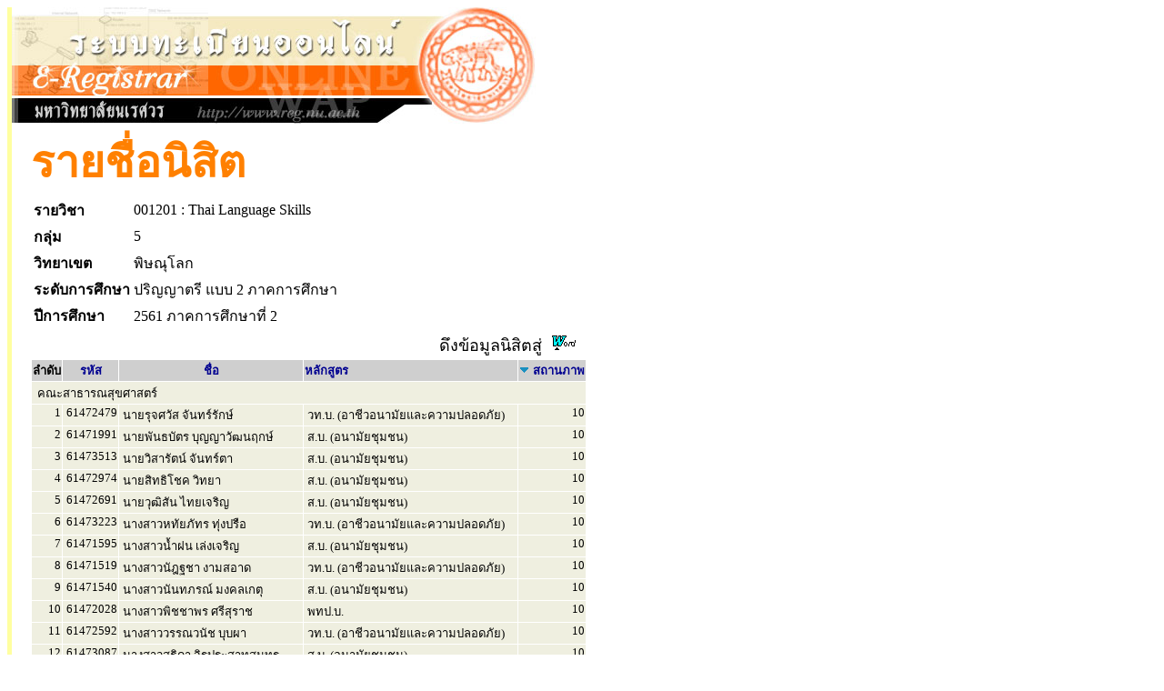

--- FILE ---
content_type: text/html
request_url: https://www.reg2.nu.ac.th/registrar/student_inclass_all.asp?printfriendly=1&cmd=1&order=STUDENTSTATUS&classid=356825&courseid=13888&acadyear=2561&semester=2&backto=teach_time&avs97662697=1&sDesc=0
body_size: 5487
content:
<!DOCTYPE HTML PUBLIC "-//W3C//DTD HTML 3.2//EN">
<HTML>
 <head>
	<meta name="robots" content="none, noarchive, nosnippet, notranslate, noimageindex">
	<meta name="googlebot" content="none, noarchive, nosnippet, notranslate, noimageindex">
	<meta http-equiv=content-type content="text/html; charset=windows-874" />
   <title>naresuan university : e-registrar</title>
   <link rel="stylesheet" type="text/css" href="style/style.css" media="screen" />
   <style type="text/css">		
        .microsoft-btn:hover {
            background-color: #f5f5f5;
            border-color: #666666;
        }
        .microsoft-btn .fa-microsoft {
            font-size: 20px;
            margin-right: 12px;
            color: #0078d4; /* เธชเธตเธเนเธณเน€เธเธดเธเธเธญเธ Microsoft */
        }		
	</style>
 </head>
<BODY BGCOLOR=#FFFFFF TEXT=#000000 ALINK=#003399 LINK=#003399 VLINK=#003399>
<div align="left">
<div id="wrapper">

<TABLE BORDER=0 CELLPADDING=0 CELLSPACING=0>
<TR VALIGN=TOP BGCOLOR=#515151>
<TD></TD>

<!-- Vertical Bar -->
<TD WIDTH=3 BGCOLOR=#FFFFA0>&nbsp;</TD>
<TD BGCOLOR=#FFFFFF>

<!-- Begin Page Detail -->
<!-- แบนเนอร์ของมหาวิทยาลัย -->
<IMG SRC=images/thai/banner/welcome_0.jpg WIDTH=576 HEIGHT=128><BR>
<!-- Body -->
<TABLE BORDER=0 CELLSPACING=1 CELLPADDING=3><TR><TD WIDTH=10></TD><TD><FONT FACE="CordiaUPC" COLOR=#FF8000 SIZE=7><B>รายชื่อนิสิต</B></FONT><TABLE BORDER=0><tr><td><FONT FACE="MS Sans Serif" COLOR=#000000 SIZE=3><B>รายวิชา</B></td><td><FONT FACE="MS Sans Serif" COLOR=#000000 SIZE=3>001201 : Thai Language Skills</TD></tr><tr><td><FONT FACE="MS Sans Serif" COLOR=#000000 SIZE=3><B>กลุ่ม</B></td><td><FONT FACE="MS Sans Serif" COLOR=#000000 SIZE=3>5</TD></tr><tr><td><FONT FACE="MS Sans Serif" COLOR=#000000 SIZE=3><B>วิทยาเขต</B></td><td><FONT FACE="MS Sans Serif" COLOR=#000000 SIZE=3>พิษณุโลก</TD></tr><tr><td><FONT FACE="MS Sans Serif" COLOR=#000000 SIZE=3><B>ระดับการศึกษา</B></td><td><FONT FACE="MS Sans Serif" COLOR=#000000 SIZE=3> ปริญญาตรี แบบ 2 ภาคการศึกษา</TD></tr><tr><td><FONT FACE="MS Sans Serif" COLOR=#000000 SIZE=3><b>ปีการศึกษา</td><td><FONT FACE="MS Sans Serif" COLOR=#000000 SIZE=3> 2561 ภาคการศึกษาที่ 2</TD></tr></TABLE><TABLE BORDER=0 CELLSPACING=1 CELLPADDING=1><TR><TD ALIGN=RIGHT COLSPAN=7>ดึงข้อมูลนิสิตสู่&nbsp;&nbsp;<A HREF=teach_stdlistRTF_all.asp?classid=356825&avs469770711=2&acadyear=2561&semester=2&groupno=5&campusid=65&levelid=13&campusname=%BE%D4%C9%B3%D8%E2%C5%A1&levelname=%BB%C3%D4%AD%AD%D2%B5%C3%D5+%E1%BA%BA+2+%C0%D2%A4%A1%D2%C3%C8%D6%A1%C9%D2 TARGET=_blank><IMG SRC=images/common/misc\msword.gif BORDER=0 WIDTH=28 HEIGHT=18></A>&nbsp;&nbsp;</TD></TR><TR BGCOLOR=#CFCFCF><TD><FONT COLOR=#000000 SIZE=3><B><FONT SIZE=2>ลำดับ</B></TD><TD ALIGN=CENTER><FONT COLOR=#FFFFFF SIZE=3><A HREF=student_inclass_all.asp?cmd=1&order=STUDENTCODE&classid=356825&courseid=13888&acadyear=2561&semester=2&backto=teach_time&avs469770711=1&cDesc=0><FONT SIZE=2>รหัส</A></TD><TD ALIGN=CENTER WIDTH=200><FONT COLOR=#FFFFFF SIZE=3><A HREF=student_inclass_all.asp?cmd=1&order=STUDENTNAME&classid=356825&courseid=13888&acadyear=2561&semester=2&backto=teach_time&avs469770711=1&nDesc=0><FONT SIZE=2>ชื่อ</A></TD><TD><FONT COLOR=#FFFFFF SIZE=3><A HREF=student_inclass_all.asp?cmd=1&order=PROG&classid=356825&courseid=13888&acadyear=2561&semester=2&backto=teach_time&avs469770711=1&pDesc=0><FONT SIZE=2>หลักสูตร</A></TD><TD><FONT COLOR=#FFFFFF SIZE=3><IMG SRC=images/common/button/pull_down_1.gif>&nbsp;<A HREF=student_inclass_all.asp?cmd=1&order=STUDENTSTATUS&classid=356825&courseid=13888&acadyear=2561&semester=2&backto=teach_time&avs469770711=1&sDesc=1><FONT SIZE=2>สถานภาพ</A></TD></TR><TR VALIGN=TOP BGCOLOR=#EFEFE0><TD COLSPAN=5>&nbsp;<FONT SIZE=2>คณะสาธารณสุขศาสตร์</TD></TR><TR VALIGN=TOP BGCOLOR=#EFEFE0><TD ALIGN=RIGHT><FONT SIZE=2>1</TD><TD NOWARP><FONT SIZE=2>&nbsp;61472479</TD><TD NOWARP><FONT SIZE=2>&nbsp;นายรุจศวัส จันทร์รักษ์</TD><TD ALIGN=LEFT><FONT SIZE=2>&nbsp;วท.บ. (อาชีวอนามัยและความปลอดภัย)</TD><TD ALIGN=RIGHT><FONT SIZE=2>10</TD></TR><TR VALIGN=TOP BGCOLOR=#EFEFE0><TD ALIGN=RIGHT><FONT SIZE=2>2</TD><TD NOWARP><FONT SIZE=2>&nbsp;61471991</TD><TD NOWARP><FONT SIZE=2>&nbsp;นายพันธบัตร บุญญาวัฒนฤกษ์</TD><TD ALIGN=LEFT><FONT SIZE=2>&nbsp;ส.บ. (อนามัยชุมชน)</TD><TD ALIGN=RIGHT><FONT SIZE=2>10</TD></TR><TR VALIGN=TOP BGCOLOR=#EFEFE0><TD ALIGN=RIGHT><FONT SIZE=2>3</TD><TD NOWARP><FONT SIZE=2>&nbsp;61473513</TD><TD NOWARP><FONT SIZE=2>&nbsp;นายวิสารัตน์ จันทร์ตา</TD><TD ALIGN=LEFT><FONT SIZE=2>&nbsp;ส.บ. (อนามัยชุมชน)</TD><TD ALIGN=RIGHT><FONT SIZE=2>10</TD></TR><TR VALIGN=TOP BGCOLOR=#EFEFE0><TD ALIGN=RIGHT><FONT SIZE=2>4</TD><TD NOWARP><FONT SIZE=2>&nbsp;61472974</TD><TD NOWARP><FONT SIZE=2>&nbsp;นายสิทธิโชค วิทยา</TD><TD ALIGN=LEFT><FONT SIZE=2>&nbsp;ส.บ. (อนามัยชุมชน)</TD><TD ALIGN=RIGHT><FONT SIZE=2>10</TD></TR><TR VALIGN=TOP BGCOLOR=#EFEFE0><TD ALIGN=RIGHT><FONT SIZE=2>5</TD><TD NOWARP><FONT SIZE=2>&nbsp;61472691</TD><TD NOWARP><FONT SIZE=2>&nbsp;นายวุฒิสัน ไทยเจริญ</TD><TD ALIGN=LEFT><FONT SIZE=2>&nbsp;ส.บ. (อนามัยชุมชน)</TD><TD ALIGN=RIGHT><FONT SIZE=2>10</TD></TR><TR VALIGN=TOP BGCOLOR=#EFEFE0><TD ALIGN=RIGHT><FONT SIZE=2>6</TD><TD NOWARP><FONT SIZE=2>&nbsp;61473223</TD><TD NOWARP><FONT SIZE=2>&nbsp;นางสาวหทัยภัทร ทุ่งปรือ</TD><TD ALIGN=LEFT><FONT SIZE=2>&nbsp;วท.บ. (อาชีวอนามัยและความปลอดภัย)</TD><TD ALIGN=RIGHT><FONT SIZE=2>10</TD></TR><TR VALIGN=TOP BGCOLOR=#EFEFE0><TD ALIGN=RIGHT><FONT SIZE=2>7</TD><TD NOWARP><FONT SIZE=2>&nbsp;61471595</TD><TD NOWARP><FONT SIZE=2>&nbsp;นางสาวน้ำฝน เล่งเจริญ</TD><TD ALIGN=LEFT><FONT SIZE=2>&nbsp;ส.บ. (อนามัยชุมชน)</TD><TD ALIGN=RIGHT><FONT SIZE=2>10</TD></TR><TR VALIGN=TOP BGCOLOR=#EFEFE0><TD ALIGN=RIGHT><FONT SIZE=2>8</TD><TD NOWARP><FONT SIZE=2>&nbsp;61471519</TD><TD NOWARP><FONT SIZE=2>&nbsp;นางสาวนัฎฐชา งามสอาด</TD><TD ALIGN=LEFT><FONT SIZE=2>&nbsp;วท.บ. (อาชีวอนามัยและความปลอดภัย)</TD><TD ALIGN=RIGHT><FONT SIZE=2>10</TD></TR><TR VALIGN=TOP BGCOLOR=#EFEFE0><TD ALIGN=RIGHT><FONT SIZE=2>9</TD><TD NOWARP><FONT SIZE=2>&nbsp;61471540</TD><TD NOWARP><FONT SIZE=2>&nbsp;นางสาวนันทภรณ์ มงคลเกตุ</TD><TD ALIGN=LEFT><FONT SIZE=2>&nbsp;ส.บ. (อนามัยชุมชน)</TD><TD ALIGN=RIGHT><FONT SIZE=2>10</TD></TR><TR VALIGN=TOP BGCOLOR=#EFEFE0><TD ALIGN=RIGHT><FONT SIZE=2>10</TD><TD NOWARP><FONT SIZE=2>&nbsp;61472028</TD><TD NOWARP><FONT SIZE=2>&nbsp;นางสาวพิชชาพร ศรีสุราช</TD><TD ALIGN=LEFT><FONT SIZE=2>&nbsp;พทป.บ.</TD><TD ALIGN=RIGHT><FONT SIZE=2>10</TD></TR><TR VALIGN=TOP BGCOLOR=#EFEFE0><TD ALIGN=RIGHT><FONT SIZE=2>11</TD><TD NOWARP><FONT SIZE=2>&nbsp;61472592</TD><TD NOWARP><FONT SIZE=2>&nbsp;นางสาววรรณวนัช บุบผา</TD><TD ALIGN=LEFT><FONT SIZE=2>&nbsp;วท.บ. (อาชีวอนามัยและความปลอดภัย)</TD><TD ALIGN=RIGHT><FONT SIZE=2>10</TD></TR><TR VALIGN=TOP BGCOLOR=#EFEFE0><TD ALIGN=RIGHT><FONT SIZE=2>12</TD><TD NOWARP><FONT SIZE=2>&nbsp;61473087</TD><TD NOWARP><FONT SIZE=2>&nbsp;นางสาวสุธิดา จิรประสาทสุนทร</TD><TD ALIGN=LEFT><FONT SIZE=2>&nbsp;ส.บ. (อนามัยชุมชน)</TD><TD ALIGN=RIGHT><FONT SIZE=2>10</TD></TR><TR VALIGN=TOP BGCOLOR=#EFEFE0><TD ALIGN=RIGHT><FONT SIZE=2>13</TD><TD NOWARP><FONT SIZE=2>&nbsp;61471571</TD><TD NOWARP><FONT SIZE=2>&nbsp;นางสาวนารีรัตน์ รอดกสิกรรม</TD><TD ALIGN=LEFT><FONT SIZE=2>&nbsp;ส.บ. (อนามัยชุมชน)</TD><TD ALIGN=RIGHT><FONT SIZE=2>10</TD></TR><TR VALIGN=TOP BGCOLOR=#EFEFE0><TD ALIGN=RIGHT><FONT SIZE=2>14</TD><TD NOWARP><FONT SIZE=2>&nbsp;61472608</TD><TD NOWARP><FONT SIZE=2>&nbsp;นางสาววรรนิภา งามสม</TD><TD ALIGN=LEFT><FONT SIZE=2>&nbsp;ส.บ. (อนามัยชุมชน)</TD><TD ALIGN=RIGHT><FONT SIZE=2>10</TD></TR><TR VALIGN=TOP BGCOLOR=#EFEFE0><TD ALIGN=RIGHT><FONT SIZE=2>15</TD><TD NOWARP><FONT SIZE=2>&nbsp;61471977</TD><TD NOWARP><FONT SIZE=2>&nbsp;นางสาวพรสินี แก้วจันดี</TD><TD ALIGN=LEFT><FONT SIZE=2>&nbsp;ส.บ. (อนามัยชุมชน)</TD><TD ALIGN=RIGHT><FONT SIZE=2>10</TD></TR><TR VALIGN=TOP BGCOLOR=#EFEFE0><TD ALIGN=RIGHT><FONT SIZE=2>16</TD><TD NOWARP><FONT SIZE=2>&nbsp;61471410</TD><TD NOWARP><FONT SIZE=2>&nbsp;นางสาวธีรนา ผลจันทร์</TD><TD ALIGN=LEFT><FONT SIZE=2>&nbsp;พทป.บ.</TD><TD ALIGN=RIGHT><FONT SIZE=2>10</TD></TR><TR VALIGN=TOP BGCOLOR=#EFEFE0><TD ALIGN=RIGHT><FONT SIZE=2>17</TD><TD NOWARP><FONT SIZE=2>&nbsp;61473049</TD><TD NOWARP><FONT SIZE=2>&nbsp;นางสาวสุชาดา จงสุขศิริ</TD><TD ALIGN=LEFT><FONT SIZE=2>&nbsp;ส.บ. (อนามัยชุมชน)</TD><TD ALIGN=RIGHT><FONT SIZE=2>10</TD></TR><TR VALIGN=TOP BGCOLOR=#EFEFE0><TD ALIGN=RIGHT><FONT SIZE=2>18</TD><TD NOWARP><FONT SIZE=2>&nbsp;61473025</TD><TD NOWARP><FONT SIZE=2>&nbsp;นางสาวสุกัญญา วิสิฐศรีพานิชย์</TD><TD ALIGN=LEFT><FONT SIZE=2>&nbsp;พทป.บ.</TD><TD ALIGN=RIGHT><FONT SIZE=2>10</TD></TR><TR VALIGN=TOP BGCOLOR=#EFEFE0><TD ALIGN=RIGHT><FONT SIZE=2>19</TD><TD NOWARP><FONT SIZE=2>&nbsp;61472233</TD><TD NOWARP><FONT SIZE=2>&nbsp;นางสาวมัณฑนา กันใจ</TD><TD ALIGN=LEFT><FONT SIZE=2>&nbsp;ส.บ. (อนามัยชุมชน)</TD><TD ALIGN=RIGHT><FONT SIZE=2>10</TD></TR><TR VALIGN=TOP BGCOLOR=#EFEFE0><TD ALIGN=RIGHT><FONT SIZE=2>20</TD><TD NOWARP><FONT SIZE=2>&nbsp;61472387</TD><TD NOWARP><FONT SIZE=2>&nbsp;นางสาวรพีพรรค์ น้อยคุ้ม</TD><TD ALIGN=LEFT><FONT SIZE=2>&nbsp;ส.บ. (อนามัยชุมชน)</TD><TD ALIGN=RIGHT><FONT SIZE=2>10</TD></TR><TR VALIGN=TOP BGCOLOR=#EFEFE0><TD ALIGN=RIGHT><FONT SIZE=2>21</TD><TD NOWARP><FONT SIZE=2>&nbsp;61471700</TD><TD NOWARP><FONT SIZE=2>&nbsp;นางสาวปทุมวดี สละชุ่ม</TD><TD ALIGN=LEFT><FONT SIZE=2>&nbsp;วท.บ. (อาชีวอนามัยและความปลอดภัย)</TD><TD ALIGN=RIGHT><FONT SIZE=2>10</TD></TR><TR VALIGN=TOP BGCOLOR=#EFEFE0><TD ALIGN=RIGHT><FONT SIZE=2>22</TD><TD NOWARP><FONT SIZE=2>&nbsp;61471458</TD><TD NOWARP><FONT SIZE=2>&nbsp;นางสาวนภัสสร ขวัญมุข</TD><TD ALIGN=LEFT><FONT SIZE=2>&nbsp;ส.บ. (อนามัยชุมชน)</TD><TD ALIGN=RIGHT><FONT SIZE=2>10</TD></TR><TR VALIGN=TOP BGCOLOR=#EFEFE0><TD ALIGN=RIGHT><FONT SIZE=2>23</TD><TD NOWARP><FONT SIZE=2>&nbsp;61472158</TD><TD NOWARP><FONT SIZE=2>&nbsp;นางสาวภัทรวดี นาคเกิด</TD><TD ALIGN=LEFT><FONT SIZE=2>&nbsp;ส.บ. (อนามัยชุมชน)</TD><TD ALIGN=RIGHT><FONT SIZE=2>10</TD></TR><TR VALIGN=TOP BGCOLOR=#EFEFE0><TD ALIGN=RIGHT><FONT SIZE=2>24</TD><TD NOWARP><FONT SIZE=2>&nbsp;61471366</TD><TD NOWARP><FONT SIZE=2>&nbsp;นางสาวธันพิมล ทาสุข</TD><TD ALIGN=LEFT><FONT SIZE=2>&nbsp;ส.บ. (อนามัยชุมชน)</TD><TD ALIGN=RIGHT><FONT SIZE=2>10</TD></TR><TR VALIGN=TOP BGCOLOR=#EFEFE0><TD ALIGN=RIGHT><FONT SIZE=2>25</TD><TD NOWARP><FONT SIZE=2>&nbsp;61472011</TD><TD NOWARP><FONT SIZE=2>&nbsp;นางสาวพิจิตรา เพชรพงศ์</TD><TD ALIGN=LEFT><FONT SIZE=2>&nbsp;วท.บ. (อนามัยสิ่งแวดล้อม)</TD><TD ALIGN=RIGHT><FONT SIZE=2>10</TD></TR><TR VALIGN=TOP BGCOLOR=#EFEFE0><TD ALIGN=RIGHT><FONT SIZE=2>26</TD><TD NOWARP><FONT SIZE=2>&nbsp;61473322</TD><TD NOWARP><FONT SIZE=2>&nbsp;นางสาวอภันตรี อาจธัญญกรณ์</TD><TD ALIGN=LEFT><FONT SIZE=2>&nbsp;พทป.บ.</TD><TD ALIGN=RIGHT><FONT SIZE=2>10</TD></TR><TR VALIGN=TOP BGCOLOR=#EFEFE0><TD ALIGN=RIGHT><FONT SIZE=2>27</TD><TD NOWARP><FONT SIZE=2>&nbsp;61472257</TD><TD NOWARP><FONT SIZE=2>&nbsp;นางสาวมาร์ลี่ เกิ๊ป</TD><TD ALIGN=LEFT><FONT SIZE=2>&nbsp;วท.บ. (อาชีวอนามัยและความปลอดภัย)</TD><TD ALIGN=RIGHT><FONT SIZE=2>10</TD></TR><TR VALIGN=TOP BGCOLOR=#EFEFE0><TD ALIGN=RIGHT><FONT SIZE=2>28</TD><TD NOWARP><FONT SIZE=2>&nbsp;61471403</TD><TD NOWARP><FONT SIZE=2>&nbsp;นางสาวธารินี เหล่ามงคล</TD><TD ALIGN=LEFT><FONT SIZE=2>&nbsp;ส.บ. (อนามัยชุมชน)</TD><TD ALIGN=RIGHT><FONT SIZE=2>10</TD></TR><TR VALIGN=TOP BGCOLOR=#EFEFE0><TD ALIGN=RIGHT><FONT SIZE=2>29</TD><TD NOWARP><FONT SIZE=2>&nbsp;61471915</TD><TD NOWARP><FONT SIZE=2>&nbsp;นางสาวพรชิตา รื่นรมย์</TD><TD ALIGN=LEFT><FONT SIZE=2>&nbsp;พทป.บ.</TD><TD ALIGN=RIGHT><FONT SIZE=2>10</TD></TR><TR VALIGN=TOP BGCOLOR=#EFEFE0><TD ALIGN=RIGHT><FONT SIZE=2>30</TD><TD NOWARP><FONT SIZE=2>&nbsp;61472714</TD><TD NOWARP><FONT SIZE=2>&nbsp;นางสาวศรีดา แซ่ย่าง</TD><TD ALIGN=LEFT><FONT SIZE=2>&nbsp;วท.บ. (อาชีวอนามัยและความปลอดภัย)</TD><TD ALIGN=RIGHT><FONT SIZE=2>10</TD></TR><TR VALIGN=TOP BGCOLOR=#EFEFE0><TD ALIGN=RIGHT><FONT SIZE=2>31</TD><TD NOWARP><FONT SIZE=2>&nbsp;61472813</TD><TD NOWARP><FONT SIZE=2>&nbsp;นางสาวศุภกานต์ จอมคำ</TD><TD ALIGN=LEFT><FONT SIZE=2>&nbsp;ส.บ. (อนามัยชุมชน)</TD><TD ALIGN=RIGHT><FONT SIZE=2>10</TD></TR><TR VALIGN=TOP BGCOLOR=#EFEFE0><TD ALIGN=RIGHT><FONT SIZE=2>32</TD><TD NOWARP><FONT SIZE=2>&nbsp;61471380</TD><TD NOWARP><FONT SIZE=2>&nbsp;นางสาวธารารัตน์ ช่วยปุ่น</TD><TD ALIGN=LEFT><FONT SIZE=2>&nbsp;ส.บ. (อนามัยชุมชน)</TD><TD ALIGN=RIGHT><FONT SIZE=2>10</TD></TR><TR VALIGN=TOP BGCOLOR=#EFEFE0><TD ALIGN=RIGHT><FONT SIZE=2>33</TD><TD NOWARP><FONT SIZE=2>&nbsp;61473162</TD><TD NOWARP><FONT SIZE=2>&nbsp;นางสาวสุวิมล สกุลวา</TD><TD ALIGN=LEFT><FONT SIZE=2>&nbsp;ส.บ. (อนามัยชุมชน)</TD><TD ALIGN=RIGHT><FONT SIZE=2>10</TD></TR><TR VALIGN=TOP BGCOLOR=#EFEFE0><TD ALIGN=RIGHT><FONT SIZE=2>34</TD><TD NOWARP><FONT SIZE=2>&nbsp;61473384</TD><TD NOWARP><FONT SIZE=2>&nbsp;นางสาวอริสรา เทพประมวล</TD><TD ALIGN=LEFT><FONT SIZE=2>&nbsp;วท.บ. (อาชีวอนามัยและความปลอดภัย)</TD><TD ALIGN=RIGHT><FONT SIZE=2>10</TD></TR><TR VALIGN=TOP BGCOLOR=#EFEFE0><TD ALIGN=RIGHT><FONT SIZE=2>35</TD><TD NOWARP><FONT SIZE=2>&nbsp;61473247</TD><TD NOWARP><FONT SIZE=2>&nbsp;นางสาวหทัยรัตน์ ณ เชียงใหม่</TD><TD ALIGN=LEFT><FONT SIZE=2>&nbsp;พทป.บ.</TD><TD ALIGN=RIGHT><FONT SIZE=2>10</TD></TR><TR VALIGN=TOP BGCOLOR=#EFEFE0><TD ALIGN=RIGHT><FONT SIZE=2>36</TD><TD NOWARP><FONT SIZE=2>&nbsp;61473124</TD><TD NOWARP><FONT SIZE=2>&nbsp;นางสาวสุภาพร ขจรไพร</TD><TD ALIGN=LEFT><FONT SIZE=2>&nbsp;พทป.บ.</TD><TD ALIGN=RIGHT><FONT SIZE=2>10</TD></TR><TR VALIGN=TOP BGCOLOR=#EFEFE0><TD ALIGN=RIGHT><FONT SIZE=2>37</TD><TD NOWARP><FONT SIZE=2>&nbsp;61473131</TD><TD NOWARP><FONT SIZE=2>&nbsp;นางสาวสุภารัตน์ จันทร์สมบัติ</TD><TD ALIGN=LEFT><FONT SIZE=2>&nbsp;ส.บ. (อนามัยชุมชน)</TD><TD ALIGN=RIGHT><FONT SIZE=2>10</TD></TR><TR VALIGN=TOP BGCOLOR=#EFEFE0><TD ALIGN=RIGHT><FONT SIZE=2>38</TD><TD NOWARP><FONT SIZE=2>&nbsp;61471854</TD><TD NOWARP><FONT SIZE=2>&nbsp;นางสาวเปรมยุดา กว้างยาว</TD><TD ALIGN=LEFT><FONT SIZE=2>&nbsp;พทป.บ.</TD><TD ALIGN=RIGHT><FONT SIZE=2>10</TD></TR><TR VALIGN=TOP BGCOLOR=#EFEFE0><TD ALIGN=RIGHT><FONT SIZE=2>39</TD><TD NOWARP><FONT SIZE=2>&nbsp;61472431</TD><TD NOWARP><FONT SIZE=2>&nbsp;นางสาวรัตน์ระวีวรรณ แสนแก้ว</TD><TD ALIGN=LEFT><FONT SIZE=2>&nbsp;วท.บ. (อนามัยสิ่งแวดล้อม)</TD><TD ALIGN=RIGHT><FONT SIZE=2>10</TD></TR><TR VALIGN=TOP BGCOLOR=#EFEFE0><TD ALIGN=RIGHT><FONT SIZE=2>40</TD><TD NOWARP><FONT SIZE=2>&nbsp;61472950</TD><TD NOWARP><FONT SIZE=2>&nbsp;นางสาวสายธาร คำคม</TD><TD ALIGN=LEFT><FONT SIZE=2>&nbsp;พทป.บ.</TD><TD ALIGN=RIGHT><FONT SIZE=2>10</TD></TR><TR VALIGN=TOP BGCOLOR=#EFEFE0><TD ALIGN=RIGHT><FONT SIZE=2>41</TD><TD NOWARP><FONT SIZE=2>&nbsp;61472769</TD><TD NOWARP><FONT SIZE=2>&nbsp;นางสาวศิริธร วงศ์อนุ</TD><TD ALIGN=LEFT><FONT SIZE=2>&nbsp;วท.บ. (อาชีวอนามัยและความปลอดภัย)</TD><TD ALIGN=RIGHT><FONT SIZE=2>10</TD></TR><TR VALIGN=TOP BGCOLOR=#EFEFE0><TD ALIGN=RIGHT><FONT SIZE=2>42</TD><TD NOWARP><FONT SIZE=2>&nbsp;61473230</TD><TD NOWARP><FONT SIZE=2>&nbsp;นางสาวหทัยรัตน์ ใจเสาร์</TD><TD ALIGN=LEFT><FONT SIZE=2>&nbsp;วท.บ. (อนามัยสิ่งแวดล้อม)</TD><TD ALIGN=RIGHT><FONT SIZE=2>10</TD></TR><TR VALIGN=TOP BGCOLOR=#EFEFE0><TD ALIGN=RIGHT><FONT SIZE=2>43</TD><TD NOWARP><FONT SIZE=2>&nbsp;61471472</TD><TD NOWARP><FONT SIZE=2>&nbsp;นางสาวนริศรา ยศปัญญา</TD><TD ALIGN=LEFT><FONT SIZE=2>&nbsp;ส.บ. (อนามัยชุมชน)</TD><TD ALIGN=RIGHT><FONT SIZE=2>10</TD></TR><TR VALIGN=TOP BGCOLOR=#EFEFE0><TD ALIGN=RIGHT><FONT SIZE=2>44</TD><TD NOWARP><FONT SIZE=2>&nbsp;61473001</TD><TD NOWARP><FONT SIZE=2>&nbsp;นางสาวสิริรัตน์ ราชขวัญ</TD><TD ALIGN=LEFT><FONT SIZE=2>&nbsp;ส.บ. (อนามัยชุมชน)</TD><TD ALIGN=RIGHT><FONT SIZE=2>10</TD></TR><TR VALIGN=TOP BGCOLOR=#EFEFE0><TD ALIGN=RIGHT><FONT SIZE=2>45</TD><TD NOWARP><FONT SIZE=2>&nbsp;61470574</TD><TD NOWARP><FONT SIZE=2>&nbsp;นางสาวเจนจิรา ทาลัย</TD><TD ALIGN=LEFT><FONT SIZE=2>&nbsp;วท.บ. (อนามัยสิ่งแวดล้อม)</TD><TD ALIGN=RIGHT><FONT SIZE=2>10</TD></TR><TR VALIGN=TOP BGCOLOR=#EFEFE0><TD ALIGN=RIGHT><FONT SIZE=2>46</TD><TD NOWARP><FONT SIZE=2>&nbsp;61471205</TD><TD NOWARP><FONT SIZE=2>&nbsp;นางสาวทิวาพร คีรีแก้ว</TD><TD ALIGN=LEFT><FONT SIZE=2>&nbsp;ส.บ. (อนามัยชุมชน)</TD><TD ALIGN=RIGHT><FONT SIZE=2>10</TD></TR><TR VALIGN=TOP BGCOLOR=#EFEFE0><TD ALIGN=RIGHT><FONT SIZE=2>47</TD><TD NOWARP><FONT SIZE=2>&nbsp;61471236</TD><TD NOWARP><FONT SIZE=2>&nbsp;นางสาวธนธรณ์ ยิ้มกริ่ม</TD><TD ALIGN=LEFT><FONT SIZE=2>&nbsp;ส.บ. (อนามัยชุมชน)</TD><TD ALIGN=RIGHT><FONT SIZE=2>10</TD></TR><TR VALIGN=TOP BGCOLOR=#EFEFE0><TD ALIGN=RIGHT><FONT SIZE=2>48</TD><TD NOWARP><FONT SIZE=2>&nbsp;61470109</TD><TD NOWARP><FONT SIZE=2>&nbsp;นางสาวกรรณิการ์ บุษดาจันทร์</TD><TD ALIGN=LEFT><FONT SIZE=2>&nbsp;ส.บ. (อนามัยชุมชน)</TD><TD ALIGN=RIGHT><FONT SIZE=2>10</TD></TR><TR VALIGN=TOP BGCOLOR=#EFEFE0><TD ALIGN=RIGHT><FONT SIZE=2>49</TD><TD NOWARP><FONT SIZE=2>&nbsp;61470192</TD><TD NOWARP><FONT SIZE=2>&nbsp;นางสาวกัญญารัตน์ ตรีหยัน</TD><TD ALIGN=LEFT><FONT SIZE=2>&nbsp;วท.บ. (อนามัยสิ่งแวดล้อม)</TD><TD ALIGN=RIGHT><FONT SIZE=2>10</TD></TR><TR VALIGN=TOP BGCOLOR=#EFEFE0><TD ALIGN=RIGHT><FONT SIZE=2>50</TD><TD NOWARP><FONT SIZE=2>&nbsp;61470598</TD><TD NOWARP><FONT SIZE=2>&nbsp;นางสาวเจนนภา สิงห์กรณ์</TD><TD ALIGN=LEFT><FONT SIZE=2>&nbsp;ส.บ. (อนามัยชุมชน)</TD><TD ALIGN=RIGHT><FONT SIZE=2>10</TD></TR><TR VALIGN=TOP BGCOLOR=#EFEFE0><TD ALIGN=RIGHT><FONT SIZE=2>51</TD><TD NOWARP><FONT SIZE=2>&nbsp;61471137</TD><TD NOWARP><FONT SIZE=2>&nbsp;นางสาวทัศนันท์ เนตรแสงศรี</TD><TD ALIGN=LEFT><FONT SIZE=2>&nbsp;พทป.บ.</TD><TD ALIGN=RIGHT><FONT SIZE=2>10</TD></TR><TR VALIGN=TOP BGCOLOR=#EFEFE0><TD ALIGN=RIGHT><FONT SIZE=2>52</TD><TD NOWARP><FONT SIZE=2>&nbsp;61471175</TD><TD NOWARP><FONT SIZE=2>&nbsp;นางสาวทิพย์สุดา สุขสิริรัตน์</TD><TD ALIGN=LEFT><FONT SIZE=2>&nbsp;ส.บ. (อนามัยชุมชน)</TD><TD ALIGN=RIGHT><FONT SIZE=2>10</TD></TR><TR VALIGN=TOP BGCOLOR=#EFEFE0><TD ALIGN=RIGHT><FONT SIZE=2>53</TD><TD NOWARP><FONT SIZE=2>&nbsp;61470512</TD><TD NOWARP><FONT SIZE=2>&nbsp;นางสาวจีรยา หมื่นศรีชัย</TD><TD ALIGN=LEFT><FONT SIZE=2>&nbsp;ส.บ. (อนามัยชุมชน)</TD><TD ALIGN=RIGHT><FONT SIZE=2>10</TD></TR><TR VALIGN=TOP BGCOLOR=#EFEFE0><TD ALIGN=RIGHT><FONT SIZE=2>54</TD><TD NOWARP><FONT SIZE=2>&nbsp;61471281</TD><TD NOWARP><FONT SIZE=2>&nbsp;นางสาวธนิกานต์ อยู่ยิ่ง</TD><TD ALIGN=LEFT><FONT SIZE=2>&nbsp;ส.บ. (อนามัยชุมชน)</TD><TD ALIGN=RIGHT><FONT SIZE=2>10</TD></TR><TR VALIGN=TOP BGCOLOR=#EFEFE0><TD ALIGN=RIGHT><FONT SIZE=2>55</TD><TD NOWARP><FONT SIZE=2>&nbsp;61470710</TD><TD NOWARP><FONT SIZE=2>&nbsp;นางสาวชมพูนุช ใจเพลิน</TD><TD ALIGN=LEFT><FONT SIZE=2>&nbsp;ส.บ. (อนามัยชุมชน)</TD><TD ALIGN=RIGHT><FONT SIZE=2>10</TD></TR><TR VALIGN=TOP BGCOLOR=#EFEFE0><TD ALIGN=RIGHT><FONT SIZE=2>56</TD><TD NOWARP><FONT SIZE=2>&nbsp;61470567</TD><TD NOWARP><FONT SIZE=2>&nbsp;นางสาวจุดารัตน์ พันธุระอะ</TD><TD ALIGN=LEFT><FONT SIZE=2>&nbsp;ส.บ. (อนามัยชุมชน)</TD><TD ALIGN=RIGHT><FONT SIZE=2>10</TD></TR><TR VALIGN=TOP BGCOLOR=#EFEFE0><TD ALIGN=RIGHT><FONT SIZE=2>57</TD><TD NOWARP><FONT SIZE=2>&nbsp;61471151</TD><TD NOWARP><FONT SIZE=2>&nbsp;นางสาวทิพปภา ท้าวทอง</TD><TD ALIGN=LEFT><FONT SIZE=2>&nbsp;พทป.บ.</TD><TD ALIGN=RIGHT><FONT SIZE=2>10</TD></TR><TR VALIGN=TOP BGCOLOR=#EFEFE0><TD ALIGN=RIGHT><FONT SIZE=2>58</TD><TD NOWARP><FONT SIZE=2>&nbsp;61470086</TD><TD NOWARP><FONT SIZE=2>&nbsp;นางสาวกรรณิกา ชัยมงคล</TD><TD ALIGN=LEFT><FONT SIZE=2>&nbsp;ส.บ. (อนามัยชุมชน)</TD><TD ALIGN=RIGHT><FONT SIZE=2>10</TD></TR><TR VALIGN=TOP BGCOLOR=#EFEFE0><TD ALIGN=RIGHT><FONT SIZE=2>59</TD><TD NOWARP><FONT SIZE=2>&nbsp;61471250</TD><TD NOWARP><FONT SIZE=2>&nbsp;นางสาวธนัชพร พิลา</TD><TD ALIGN=LEFT><FONT SIZE=2>&nbsp;วท.บ. (อนามัยสิ่งแวดล้อม)</TD><TD ALIGN=RIGHT><FONT SIZE=2>10</TD></TR><TR VALIGN=TOP BGCOLOR=#EFEFE0><TD ALIGN=RIGHT><FONT SIZE=2>60</TD><TD NOWARP><FONT SIZE=2>&nbsp;61470185</TD><TD NOWARP><FONT SIZE=2>&nbsp;นางสาวกัญญารัตน์ น้อยคำ</TD><TD ALIGN=LEFT><FONT SIZE=2>&nbsp;ส.บ. (อนามัยชุมชน)</TD><TD ALIGN=RIGHT><FONT SIZE=2>10</TD></TR><TR VALIGN=TOP BGCOLOR=#EFEFE0><TD ALIGN=RIGHT><FONT SIZE=2>61</TD><TD NOWARP><FONT SIZE=2>&nbsp;61470345</TD><TD NOWARP><FONT SIZE=2>&nbsp;นางสาวขวัญชนก ยอยยิ้ม</TD><TD ALIGN=LEFT><FONT SIZE=2>&nbsp;วท.บ. (อนามัยสิ่งแวดล้อม)</TD><TD ALIGN=RIGHT><FONT SIZE=2>10</TD></TR><TR VALIGN=TOP BGCOLOR=#EFEFE0><TD ALIGN=RIGHT><FONT SIZE=2>62</TD><TD NOWARP><FONT SIZE=2>&nbsp;61470307</TD><TD NOWARP><FONT SIZE=2>&nbsp;นางสาวกุลธิดา เนตรผาบ</TD><TD ALIGN=LEFT><FONT SIZE=2>&nbsp;วท.บ. (อาชีวอนามัยและความปลอดภัย)</TD><TD ALIGN=RIGHT><FONT SIZE=2>10</TD></TR><TR VALIGN=TOP BGCOLOR=#EFEFE0><TD ALIGN=RIGHT><FONT SIZE=2>63</TD><TD NOWARP><FONT SIZE=2>&nbsp;61470703</TD><TD NOWARP><FONT SIZE=2>&nbsp;นางสาวชมพูนุช พูลหน่าย</TD><TD ALIGN=LEFT><FONT SIZE=2>&nbsp;ส.บ. (อนามัยชุมชน)</TD><TD ALIGN=RIGHT><FONT SIZE=2>10</TD></TR><TR VALIGN=TOP BGCOLOR=#EFEFE0><TD ALIGN=RIGHT><FONT SIZE=2>64</TD><TD NOWARP><FONT SIZE=2>&nbsp;61470291</TD><TD NOWARP><FONT SIZE=2>&nbsp;นางสาวกุลธิดา ใจคำ</TD><TD ALIGN=LEFT><FONT SIZE=2>&nbsp;ส.บ. (อนามัยชุมชน)</TD><TD ALIGN=RIGHT><FONT SIZE=2>10</TD></TR><TR VALIGN=TOP BGCOLOR=#EFEFE0><TD ALIGN=RIGHT><FONT SIZE=2>65</TD><TD NOWARP><FONT SIZE=2>&nbsp;61470451</TD><TD NOWARP><FONT SIZE=2>&nbsp;นางสาวจิณจุฑา กฤษณจินดา</TD><TD ALIGN=LEFT><FONT SIZE=2>&nbsp;ส.บ. (อนามัยชุมชน)</TD><TD ALIGN=RIGHT><FONT SIZE=2>10</TD></TR><TR VALIGN=TOP BGCOLOR=#EFEFE0><TD ALIGN=RIGHT><FONT SIZE=2>66</TD><TD NOWARP><FONT SIZE=2>&nbsp;61471113</TD><TD NOWARP><FONT SIZE=2>&nbsp;นางสาวทักษอร ปั่นเกิด</TD><TD ALIGN=LEFT><FONT SIZE=2>&nbsp;ส.บ. (อนามัยชุมชน)</TD><TD ALIGN=RIGHT><FONT SIZE=2>10</TD></TR><TR VALIGN=TOP BGCOLOR=#EFEFE0><TD ALIGN=RIGHT><FONT SIZE=2>67</TD><TD NOWARP><FONT SIZE=2>&nbsp;61471076</TD><TD NOWARP><FONT SIZE=2>&nbsp;นางสาวดาวประกาย เทียมญาติ</TD><TD ALIGN=LEFT><FONT SIZE=2>&nbsp;ส.บ. (อนามัยชุมชน)</TD><TD ALIGN=RIGHT><FONT SIZE=2>12</TD></TR><TR VALIGN=TOP BGCOLOR=#EFEFE0><TD ALIGN=RIGHT><FONT SIZE=2>68</TD><TD NOWARP><FONT SIZE=2>&nbsp;61470338</TD><TD NOWARP><FONT SIZE=2>&nbsp;นางสาวเกวลิน กลิ่นมั่น</TD><TD ALIGN=LEFT><FONT SIZE=2>&nbsp;พทป.บ.</TD><TD ALIGN=RIGHT><FONT SIZE=2>50</TD></TR><TR VALIGN=TOP BGCOLOR=#EFEFE0><TD ALIGN=RIGHT><FONT SIZE=2>69</TD><TD NOWARP><FONT SIZE=2>&nbsp;61470130</TD><TD NOWARP><FONT SIZE=2>&nbsp;นายกษิดิ์เดช สรรคพงษ์</TD><TD ALIGN=LEFT><FONT SIZE=2>&nbsp;วท.บ. (อนามัยสิ่งแวดล้อม)</TD><TD ALIGN=RIGHT><FONT SIZE=2>50</TD></TR><TR VALIGN=TOP BGCOLOR=#EFEFE0><TD ALIGN=RIGHT><FONT SIZE=2>70</TD><TD NOWARP><FONT SIZE=2>&nbsp;61471182</TD><TD NOWARP><FONT SIZE=2>&nbsp;นางสาวทิพวัลย์ คงเจริญ</TD><TD ALIGN=LEFT><FONT SIZE=2>&nbsp;พทป.บ.</TD><TD ALIGN=RIGHT><FONT SIZE=2>50</TD></TR><TR VALIGN=TOP BGCOLOR=#EFEFE0><TD ALIGN=RIGHT><FONT SIZE=2>71</TD><TD NOWARP><FONT SIZE=2>&nbsp;61472059</TD><TD NOWARP><FONT SIZE=2>&nbsp;นางสาวพิมลพรรณ ตรงต่อกิจ</TD><TD ALIGN=LEFT><FONT SIZE=2>&nbsp;พทป.บ.</TD><TD ALIGN=RIGHT><FONT SIZE=2>50</TD></TR><TR VALIGN=TOP BGCOLOR=#EFEFE0><TD ALIGN=RIGHT><FONT SIZE=2>72</TD><TD NOWARP><FONT SIZE=2>&nbsp;61470178</TD><TD NOWARP><FONT SIZE=2>&nbsp;นางสาวกัญญาณัฐ อุดมรัตนศิริชัย</TD><TD ALIGN=LEFT><FONT SIZE=2>&nbsp;พทป.บ.</TD><TD ALIGN=RIGHT><FONT SIZE=2>50</TD></TR><TR VALIGN=TOP BGCOLOR=#EFEFE0><TD COLSPAN=5>&nbsp;<FONT SIZE=2>คณะสถาปัตยกรรมศาสตร์ ศิลปะและการออกแบบ</TD></TR><TR VALIGN=TOP BGCOLOR=#EFEFE0><TD ALIGN=RIGHT><FONT SIZE=2>73</TD><TD NOWARP><FONT SIZE=2>&nbsp;61191578</TD><TD NOWARP><FONT SIZE=2>&nbsp;นางสาวปานวาด สังข์สุวรรณ</TD><TD ALIGN=LEFT><FONT SIZE=2>&nbsp;ศป.บ. (ออกแบบผลิตภัณฑ์และบรรจุภัณฑ์)</TD><TD ALIGN=RIGHT><FONT SIZE=2>10</TD></TR><TR VALIGN=TOP BGCOLOR=#EFEFE0><TD COLSPAN=5>&nbsp;<FONT SIZE=2>คณะนิติศาสตร์</TD></TR><TR VALIGN=TOP BGCOLOR=#EFEFE0><TD ALIGN=RIGHT><FONT SIZE=2>74</TD><TD NOWARP><FONT SIZE=2>&nbsp;61190380</TD><TD NOWARP><FONT SIZE=2>&nbsp;นายจิรวัฒน์ แจ้งชัด</TD><TD ALIGN=LEFT><FONT SIZE=2>&nbsp;น.บ.</TD><TD ALIGN=RIGHT><FONT SIZE=2>10</TD></TR><TR VALIGN=TOP BGCOLOR=#EFEFE0><TD ALIGN=RIGHT><FONT SIZE=2>75</TD><TD NOWARP><FONT SIZE=2>&nbsp;61193046</TD><TD NOWARP><FONT SIZE=2>&nbsp;นายอธิวัฒน์ ปิ่นเฉลียว</TD><TD ALIGN=LEFT><FONT SIZE=2>&nbsp;น.บ.</TD><TD ALIGN=RIGHT><FONT SIZE=2>10</TD></TR><TR VALIGN=TOP BGCOLOR=#EFEFE0><TD ALIGN=RIGHT><FONT SIZE=2>76</TD><TD NOWARP><FONT SIZE=2>&nbsp;61190076</TD><TD NOWARP><FONT SIZE=2>&nbsp;นายกฤษตริน อภิวรานุวัฒน์</TD><TD ALIGN=LEFT><FONT SIZE=2>&nbsp;น.บ.</TD><TD ALIGN=RIGHT><FONT SIZE=2>10</TD></TR><TR VALIGN=TOP BGCOLOR=#EFEFE0><TD ALIGN=RIGHT><FONT SIZE=2>77</TD><TD NOWARP><FONT SIZE=2>&nbsp;61192766</TD><TD NOWARP><FONT SIZE=2>&nbsp;นายสิทธิพล สาธุการ</TD><TD ALIGN=LEFT><FONT SIZE=2>&nbsp;น.บ.</TD><TD ALIGN=RIGHT><FONT SIZE=2>10</TD></TR><TR VALIGN=TOP BGCOLOR=#EFEFE0><TD ALIGN=RIGHT><FONT SIZE=2>78</TD><TD NOWARP><FONT SIZE=2>&nbsp;61192377</TD><TD NOWARP><FONT SIZE=2>&nbsp;นายวิชญ์พล บุญเกิด</TD><TD ALIGN=LEFT><FONT SIZE=2>&nbsp;น.บ.</TD><TD ALIGN=RIGHT><FONT SIZE=2>10</TD></TR><TR VALIGN=TOP BGCOLOR=#EFEFE0><TD ALIGN=RIGHT><FONT SIZE=2>79</TD><TD NOWARP><FONT SIZE=2>&nbsp;61191677</TD><TD NOWARP><FONT SIZE=2>&nbsp;นายพชรชัย เกตุพันธุ์</TD><TD ALIGN=LEFT><FONT SIZE=2>&nbsp;น.บ.</TD><TD ALIGN=RIGHT><FONT SIZE=2>10</TD></TR><TR VALIGN=TOP BGCOLOR=#EFEFE0><TD ALIGN=RIGHT><FONT SIZE=2>80</TD><TD NOWARP><FONT SIZE=2>&nbsp;61191233</TD><TD NOWARP><FONT SIZE=2>&nbsp;นายนันทพงศ์ ชีวะตานนท์</TD><TD ALIGN=LEFT><FONT SIZE=2>&nbsp;น.บ.</TD><TD ALIGN=RIGHT><FONT SIZE=2>10</TD></TR><TR VALIGN=TOP BGCOLOR=#EFEFE0><TD ALIGN=RIGHT><FONT SIZE=2>81</TD><TD NOWARP><FONT SIZE=2>&nbsp;61190557</TD><TD NOWARP><FONT SIZE=2>&nbsp;นายชยุต เนื่องเหมรัช</TD><TD ALIGN=LEFT><FONT SIZE=2>&nbsp;น.บ.</TD><TD ALIGN=RIGHT><FONT SIZE=2>10</TD></TR><TR VALIGN=TOP BGCOLOR=#EFEFE0><TD ALIGN=RIGHT><FONT SIZE=2>82</TD><TD NOWARP><FONT SIZE=2>&nbsp;61192414</TD><TD NOWARP><FONT SIZE=2>&nbsp;นายวีระศักดิ์ วรยศ</TD><TD ALIGN=LEFT><FONT SIZE=2>&nbsp;น.บ.</TD><TD ALIGN=RIGHT><FONT SIZE=2>10</TD></TR><TR VALIGN=TOP BGCOLOR=#EFEFE0><TD ALIGN=RIGHT><FONT SIZE=2>83</TD><TD NOWARP><FONT SIZE=2>&nbsp;61191813</TD><TD NOWARP><FONT SIZE=2>&nbsp;นายพินิจ จันทนพงศ์วานิช</TD><TD ALIGN=LEFT><FONT SIZE=2>&nbsp;น.บ.</TD><TD ALIGN=RIGHT><FONT SIZE=2>10</TD></TR><TR VALIGN=TOP BGCOLOR=#EFEFE0><TD ALIGN=RIGHT><FONT SIZE=2>84</TD><TD NOWARP><FONT SIZE=2>&nbsp;61192711</TD><TD NOWARP><FONT SIZE=2>&nbsp;นายสหภาพ พละสุข</TD><TD ALIGN=LEFT><FONT SIZE=2>&nbsp;น.บ.</TD><TD ALIGN=RIGHT><FONT SIZE=2>10</TD></TR><TR VALIGN=TOP BGCOLOR=#EFEFE0><TD ALIGN=RIGHT><FONT SIZE=2>85</TD><TD NOWARP><FONT SIZE=2>&nbsp;61191240</TD><TD NOWARP><FONT SIZE=2>&nbsp;นายภัทรพงษ์ ภูใจ</TD><TD ALIGN=LEFT><FONT SIZE=2>&nbsp;น.บ.</TD><TD ALIGN=RIGHT><FONT SIZE=2>10</TD></TR><TR VALIGN=TOP BGCOLOR=#EFEFE0><TD ALIGN=RIGHT><FONT SIZE=2>86</TD><TD NOWARP><FONT SIZE=2>&nbsp;61190410</TD><TD NOWARP><FONT SIZE=2>&nbsp;นายจิรายุส จุลประภา</TD><TD ALIGN=LEFT><FONT SIZE=2>&nbsp;น.บ.</TD><TD ALIGN=RIGHT><FONT SIZE=2>10</TD></TR><TR VALIGN=TOP BGCOLOR=#EFEFE0><TD ALIGN=RIGHT><FONT SIZE=2>87</TD><TD NOWARP><FONT SIZE=2>&nbsp;61193176</TD><TD NOWARP><FONT SIZE=2>&nbsp;นายอัครชัย ใยแก้ว</TD><TD ALIGN=LEFT><FONT SIZE=2>&nbsp;น.บ.</TD><TD ALIGN=RIGHT><FONT SIZE=2>10</TD></TR><TR VALIGN=TOP BGCOLOR=#EFEFE0><TD ALIGN=RIGHT><FONT SIZE=2>88</TD><TD NOWARP><FONT SIZE=2>&nbsp;61192926</TD><TD NOWARP><FONT SIZE=2>&nbsp;นางสาวสุภัสสร คำแก้ว</TD><TD ALIGN=LEFT><FONT SIZE=2>&nbsp;น.บ.</TD><TD ALIGN=RIGHT><FONT SIZE=2>10</TD></TR><TR VALIGN=TOP BGCOLOR=#EFEFE0><TD ALIGN=RIGHT><FONT SIZE=2>89</TD><TD NOWARP><FONT SIZE=2>&nbsp;61192254</TD><TD NOWARP><FONT SIZE=2>&nbsp;นางสาววชิราภรณ์ รุ่งอินทร์</TD><TD ALIGN=LEFT><FONT SIZE=2>&nbsp;น.บ.</TD><TD ALIGN=RIGHT><FONT SIZE=2>10</TD></TR><TR VALIGN=TOP BGCOLOR=#EFEFE0><TD ALIGN=RIGHT><FONT SIZE=2>90</TD><TD NOWARP><FONT SIZE=2>&nbsp;61190236</TD><TD NOWARP><FONT SIZE=2>&nbsp;นางสาวขวัญจิรา ไชยบุญเรือง</TD><TD ALIGN=LEFT><FONT SIZE=2>&nbsp;น.บ.</TD><TD ALIGN=RIGHT><FONT SIZE=2>10</TD></TR><TR VALIGN=TOP BGCOLOR=#EFEFE0><TD ALIGN=RIGHT><FONT SIZE=2>91</TD><TD NOWARP><FONT SIZE=2>&nbsp;61192506</TD><TD NOWARP><FONT SIZE=2>&nbsp;นางสาวศิรภัสร คงเปี่ยม</TD><TD ALIGN=LEFT><FONT SIZE=2>&nbsp;น.บ.</TD><TD ALIGN=RIGHT><FONT SIZE=2>10</TD></TR><TR VALIGN=TOP BGCOLOR=#EFEFE0><TD ALIGN=RIGHT><FONT SIZE=2>92</TD><TD NOWARP><FONT SIZE=2>&nbsp;61191530</TD><TD NOWARP><FONT SIZE=2>&nbsp;นางสาวปัณฑารีย์ กรวยทอง</TD><TD ALIGN=LEFT><FONT SIZE=2>&nbsp;น.บ.</TD><TD ALIGN=RIGHT><FONT SIZE=2>10</TD></TR><TR VALIGN=TOP BGCOLOR=#EFEFE0><TD ALIGN=RIGHT><FONT SIZE=2>93</TD><TD NOWARP><FONT SIZE=2>&nbsp;61190793</TD><TD NOWARP><FONT SIZE=2>&nbsp;นางสาวณัฐณิชา ม่วงนุด</TD><TD ALIGN=LEFT><FONT SIZE=2>&nbsp;น.บ.</TD><TD ALIGN=RIGHT><FONT SIZE=2>10</TD></TR><TR VALIGN=TOP BGCOLOR=#EFEFE0><TD ALIGN=RIGHT><FONT SIZE=2>94</TD><TD NOWARP><FONT SIZE=2>&nbsp;61192087</TD><TD NOWARP><FONT SIZE=2>&nbsp;นางสาวมาริสา เดชารัตนชาติ</TD><TD ALIGN=LEFT><FONT SIZE=2>&nbsp;น.บ.</TD><TD ALIGN=RIGHT><FONT SIZE=2>10</TD></TR><TR VALIGN=TOP BGCOLOR=#EFEFE0><TD ALIGN=RIGHT><FONT SIZE=2>95</TD><TD NOWARP><FONT SIZE=2>&nbsp;61191554</TD><TD NOWARP><FONT SIZE=2>&nbsp;นางสาวปัทมพร ดุจนาคี</TD><TD ALIGN=LEFT><FONT SIZE=2>&nbsp;น.บ.</TD><TD ALIGN=RIGHT><FONT SIZE=2>10</TD></TR><TR VALIGN=TOP BGCOLOR=#EFEFE0><TD ALIGN=RIGHT><FONT SIZE=2>96</TD><TD NOWARP><FONT SIZE=2>&nbsp;61192322</TD><TD NOWARP><FONT SIZE=2>&nbsp;นางสาววราภรณ์ ชาติสุนทร</TD><TD ALIGN=LEFT><FONT SIZE=2>&nbsp;น.บ.</TD><TD ALIGN=RIGHT><FONT SIZE=2>10</TD></TR><TR VALIGN=TOP BGCOLOR=#EFEFE0><TD ALIGN=RIGHT><FONT SIZE=2>97</TD><TD NOWARP><FONT SIZE=2>&nbsp;61191059</TD><TD NOWARP><FONT SIZE=2>&nbsp;นางสาวธัญธิตา ปั่นป่วน</TD><TD ALIGN=LEFT><FONT SIZE=2>&nbsp;น.บ.</TD><TD ALIGN=RIGHT><FONT SIZE=2>10</TD></TR><TR VALIGN=TOP BGCOLOR=#EFEFE0><TD ALIGN=RIGHT><FONT SIZE=2>98</TD><TD NOWARP><FONT SIZE=2>&nbsp;61192575</TD><TD NOWARP><FONT SIZE=2>&nbsp;นางสาวศุกัญยาภัทร์ วัชรธนากรณ์</TD><TD ALIGN=LEFT><FONT SIZE=2>&nbsp;น.บ.</TD><TD ALIGN=RIGHT><FONT SIZE=2>10</TD></TR><TR VALIGN=TOP BGCOLOR=#EFEFE0><TD ALIGN=RIGHT><FONT SIZE=2>99</TD><TD NOWARP><FONT SIZE=2>&nbsp;61192858</TD><TD NOWARP><FONT SIZE=2>&nbsp;นางสาวสุธินี พลภักดี</TD><TD ALIGN=LEFT><FONT SIZE=2>&nbsp;น.บ.</TD><TD ALIGN=RIGHT><FONT SIZE=2>10</TD></TR><TR VALIGN=TOP BGCOLOR=#EFEFE0><TD ALIGN=RIGHT><FONT SIZE=2>100</TD><TD NOWARP><FONT SIZE=2>&nbsp;61191547</TD><TD NOWARP><FONT SIZE=2>&nbsp;นางสาวปัณฑิตา พุ่มด้วง</TD><TD ALIGN=LEFT><FONT SIZE=2>&nbsp;น.บ.</TD><TD ALIGN=RIGHT><FONT SIZE=2>10</TD></TR><TR VALIGN=TOP BGCOLOR=#EFEFE0><TD ALIGN=RIGHT><FONT SIZE=2>101</TD><TD NOWARP><FONT SIZE=2>&nbsp;61192551</TD><TD NOWARP><FONT SIZE=2>&nbsp;นางสาวศิริหัสวรรษ เกิดเพชร</TD><TD ALIGN=LEFT><FONT SIZE=2>&nbsp;น.บ.</TD><TD ALIGN=RIGHT><FONT SIZE=2>10</TD></TR><TR VALIGN=TOP BGCOLOR=#EFEFE0><TD ALIGN=RIGHT><FONT SIZE=2>102</TD><TD NOWARP><FONT SIZE=2>&nbsp;61190014</TD><TD NOWARP><FONT SIZE=2>&nbsp;นางสาวกนกกร แซ่เจี่ย</TD><TD ALIGN=LEFT><FONT SIZE=2>&nbsp;น.บ.</TD><TD ALIGN=RIGHT><FONT SIZE=2>10</TD></TR><TR VALIGN=TOP BGCOLOR=#EFEFE0><TD ALIGN=RIGHT><FONT SIZE=2>103</TD><TD NOWARP><FONT SIZE=2>&nbsp;61191110</TD><TD NOWARP><FONT SIZE=2>&nbsp;นางสาวธีรารัตน์ ศุภหัส</TD><TD ALIGN=LEFT><FONT SIZE=2>&nbsp;น.บ.</TD><TD ALIGN=RIGHT><FONT SIZE=2>10</TD></TR><TR VALIGN=TOP BGCOLOR=#EFEFE0><TD ALIGN=RIGHT><FONT SIZE=2>104</TD><TD NOWARP><FONT SIZE=2>&nbsp;61193084</TD><TD NOWARP><FONT SIZE=2>&nbsp;นางสาวอภิชญา นามวงศ์</TD><TD ALIGN=LEFT><FONT SIZE=2>&nbsp;น.บ.</TD><TD ALIGN=RIGHT><FONT SIZE=2>10</TD></TR><TR VALIGN=TOP BGCOLOR=#EFEFE0><TD ALIGN=RIGHT><FONT SIZE=2>105</TD><TD NOWARP><FONT SIZE=2>&nbsp;61192360</TD><TD NOWARP><FONT SIZE=2>&nbsp;นายวัฒนชัย นาคหลวง</TD><TD ALIGN=LEFT><FONT SIZE=2>&nbsp;น.บ.</TD><TD ALIGN=RIGHT><FONT SIZE=2>10</TD></TR><TR VALIGN=TOP BGCOLOR=#EFEFE0><TD ALIGN=RIGHT><FONT SIZE=2>106</TD><TD NOWARP><FONT SIZE=2>&nbsp;61191783</TD><TD NOWARP><FONT SIZE=2>&nbsp;นายพัฒนพงศ์ ชนะทอง</TD><TD ALIGN=LEFT><FONT SIZE=2>&nbsp;น.บ.</TD><TD ALIGN=RIGHT><FONT SIZE=2>10</TD></TR><TR VALIGN=TOP BGCOLOR=#EFEFE0><TD ALIGN=RIGHT><FONT SIZE=2>107</TD><TD NOWARP><FONT SIZE=2>&nbsp;61192308</TD><TD NOWARP><FONT SIZE=2>&nbsp;นายวราเทพ ศรีน้อย</TD><TD ALIGN=LEFT><FONT SIZE=2>&nbsp;น.บ.</TD><TD ALIGN=RIGHT><FONT SIZE=2>10</TD></TR><TR VALIGN=TOP BGCOLOR=#EFEFE0><TD ALIGN=RIGHT><FONT SIZE=2>108</TD><TD NOWARP><FONT SIZE=2>&nbsp;61192421</TD><TD NOWARP><FONT SIZE=2>&nbsp;นายวุฒิพงศ์ สุวรรณชื่น</TD><TD ALIGN=LEFT><FONT SIZE=2>&nbsp;น.บ.</TD><TD ALIGN=RIGHT><FONT SIZE=2>10</TD></TR><TR VALIGN=TOP BGCOLOR=#EFEFE0><TD ALIGN=RIGHT><FONT SIZE=2>109</TD><TD NOWARP><FONT SIZE=2>&nbsp;61192780</TD><TD NOWARP><FONT SIZE=2>&nbsp;นายสิรพัชร เพชรมณี</TD><TD ALIGN=LEFT><FONT SIZE=2>&nbsp;น.บ.</TD><TD ALIGN=RIGHT><FONT SIZE=2>10</TD></TR><TR VALIGN=TOP BGCOLOR=#EFEFE0><TD ALIGN=RIGHT><FONT SIZE=2>110</TD><TD NOWARP><FONT SIZE=2>&nbsp;61190175</TD><TD NOWARP><FONT SIZE=2>&nbsp;นางสาวกาญศิริ ชูสว่าง</TD><TD ALIGN=LEFT><FONT SIZE=2>&nbsp;น.บ.</TD><TD ALIGN=RIGHT><FONT SIZE=2>10</TD></TR><TR VALIGN=TOP BGCOLOR=#EFEFE0><TD ALIGN=RIGHT><FONT SIZE=2>111</TD><TD NOWARP><FONT SIZE=2>&nbsp;61191103</TD><TD NOWARP><FONT SIZE=2>&nbsp;นายธีระภูมิ ศิริพานิช</TD><TD ALIGN=LEFT><FONT SIZE=2>&nbsp;น.บ.</TD><TD ALIGN=RIGHT><FONT SIZE=2>10</TD></TR><TR VALIGN=TOP BGCOLOR=#EFEFE0><TD ALIGN=RIGHT><FONT SIZE=2>112</TD><TD NOWARP><FONT SIZE=2>&nbsp;61191394</TD><TD NOWARP><FONT SIZE=2>&nbsp;นายปกไท ใจสมุทร</TD><TD ALIGN=LEFT><FONT SIZE=2>&nbsp;น.บ.</TD><TD ALIGN=RIGHT><FONT SIZE=2>10</TD></TR></TABLE><FONT SIZE=2><B>สถานภาพ : </B><li> 10=กำลังศึกษา 11=รักษาสภาพ 12=ลาพัก 13=ถูกสั่งพัก 20=พ้นสภาพด้วยเกรด (รอทำประกาศฯ) 21=พ้นสภาพ (ไม่ชำระเงินค่าลงทะเบียนเรียน) 22=พ้นสภาพ (ไม่มาลงทะเบียนเรียน) 23=หมดเวลาการศึกษา(รอทำประกาศฯ)<li> 40=สำเร็จการศึกษา 41=สิ้นสุด[ผู้เข้าร่วมศึกษา] 42=ผ่าน[ปรับพื้นภาษาไทย]<li> 50=พ้นสภาพ-ผลการเรียน 51=พ้นสภาพ-รายงานตัวแต่ไม่ชำระเงิน 52=พ้นสภาพ-หมดระยะเวลาศึกษา 53=พ้นสภาพ--ขาดคุณสมบัติการเข้าศึกษา 54=พ้นสภาพ--ขาดลงทะเบียนเกิน 2 ปี 55=พ้นสภาพ--ลาพักติดต่อกัน 2 ภาคเรียนปีการศึกษาแรก โดยไม่มี นก. 56=พ้นสภาพ-ไม่ผ่านภาษาอังกฤษ 57=เพิกถอนปริญญา<li> 60=ลาออก 61=ตัดโอน 62=ย้ายสาขา 63=โอนย้ายข้ามสถาบัน<li> 70=ไล่ออก(กระทำความผิดร้ายแรง) 71=ถูกถอนชื่อ<li> 80=เสียชีวิต<li> 90=ไม่มารายงานตัว 91=รายงานตัวการเป็นนิสิต 92=ประกาศสำรองการเป็นนิสิต 93=ขาดสอบสัมภาษณ์ 94=ประกาศผ่านข้อเขียน 95=สละสิทธิ์ 96=ยกเลิกกลับเข้าศึกษาใหม่ 98=ตัดจำแนกออก (ม.พะเยา) 99=ตัดจำแนกออก / ยอดยกมา</FONT></TD></TR></TABLE>
<!-- End Page Detail -->
</TD>
</TR>

<!-- Footer -->



</TABLE>
<script src="lib/js/qrcode.js"></script>


<script>
	console.log('REG_IP42');
</script>

</div>
</div>
</BODY>
</HTML>

<!-- Programmed by Advance Vision Systems, 1999 -->
